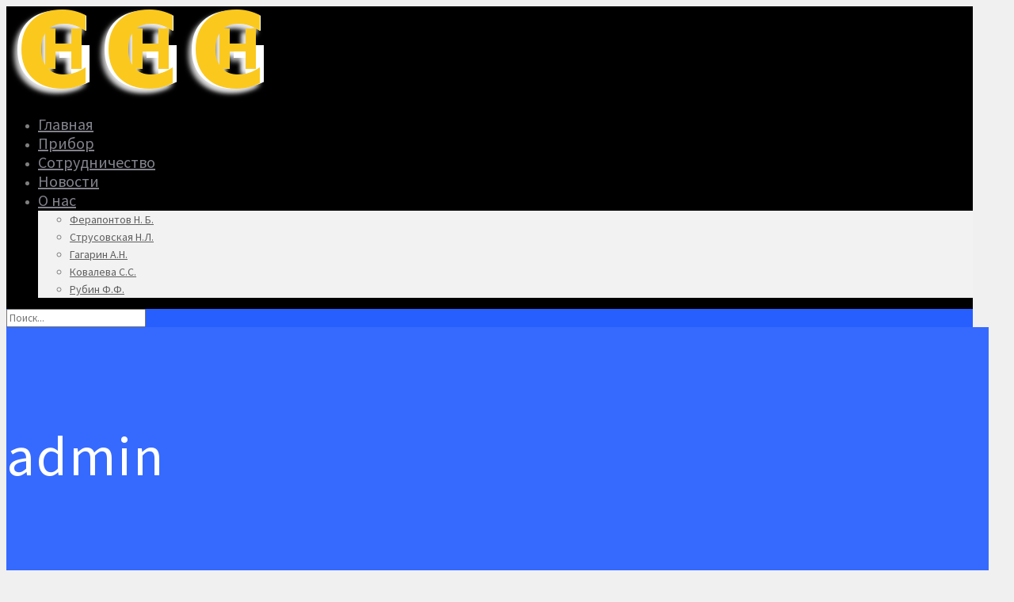

--- FILE ---
content_type: text/html; charset=UTF-8
request_url: http://chemgran.ru/author/admin/page/5/
body_size: 17440
content:
<!DOCTYPE html>
<html class="no-js" lang="ru-RU" itemscope="itemscope" itemtype="http://schema.org/ProfilePage">

<!-- head -->
<head>

<!-- meta -->
<meta charset="UTF-8" />
<meta name="viewport" content="width=device-width, initial-scale=1, maximum-scale=1">
<title itemprop="name">admin | Проект &quot;Чемгран&quot; - Part 5</title>


<link rel="shortcut icon" href="/favicon.ico" />	
	

<!-- wp_head() -->
<!-- script | dynamic -->
<script>
//<![CDATA[
window.mfn_ajax = "http://chemgran.ru/wp-admin/admin-ajax.php";
window.mfn_mobile_init = 1240;
window.mfn_nicescroll = 40;
window.mfn_parallax = "translate3d";
window.mfn_prettyphoto = {style:"pp_default", width:0, height:0};
window.mfn_sliders = {blog:0, clients:0, offer:0, portfolio:0, shop:0, slider:0, testimonials:0};
window.mfn_retina_disable = 0;
//]]>
</script>

<!-- All in One SEO Pack 2.4.6.1 by Michael Torbert of Semper Fi Web Design[261,331] -->
<meta name="robots" content="noindex,follow" />
<link rel='prev' href='http://chemgran.ru/author/admin/page/4/' />
<link rel='next' href='http://chemgran.ru/author/admin/page/6/' />

<link rel="canonical" href="http://chemgran.ru/author/admin/page/5/" />
<!-- /all in one seo pack -->
<link rel='dns-prefetch' href='//fonts.googleapis.com' />
<link rel='dns-prefetch' href='//s.w.org' />
<link rel="alternate" type="application/rss+xml" title="Проект &quot;Чемгран&quot; &raquo; Лента" href="http://chemgran.ru/feed/" />
<link rel="alternate" type="application/rss+xml" title="Проект &quot;Чемгран&quot; &raquo; Лента комментариев" href="http://chemgran.ru/comments/feed/" />
<link rel="alternate" type="application/rss+xml" title="Проект &quot;Чемгран&quot; &raquo; Лента записей автора admin" href="http://chemgran.ru/author/admin/feed/" />
		<script type="text/javascript">
			window._wpemojiSettings = {"baseUrl":"https:\/\/s.w.org\/images\/core\/emoji\/11\/72x72\/","ext":".png","svgUrl":"https:\/\/s.w.org\/images\/core\/emoji\/11\/svg\/","svgExt":".svg","source":{"concatemoji":"http:\/\/chemgran.ru\/wp-includes\/js\/wp-emoji-release.min.js?ver=4.9.26"}};
			!function(e,a,t){var n,r,o,i=a.createElement("canvas"),p=i.getContext&&i.getContext("2d");function s(e,t){var a=String.fromCharCode;p.clearRect(0,0,i.width,i.height),p.fillText(a.apply(this,e),0,0);e=i.toDataURL();return p.clearRect(0,0,i.width,i.height),p.fillText(a.apply(this,t),0,0),e===i.toDataURL()}function c(e){var t=a.createElement("script");t.src=e,t.defer=t.type="text/javascript",a.getElementsByTagName("head")[0].appendChild(t)}for(o=Array("flag","emoji"),t.supports={everything:!0,everythingExceptFlag:!0},r=0;r<o.length;r++)t.supports[o[r]]=function(e){if(!p||!p.fillText)return!1;switch(p.textBaseline="top",p.font="600 32px Arial",e){case"flag":return s([55356,56826,55356,56819],[55356,56826,8203,55356,56819])?!1:!s([55356,57332,56128,56423,56128,56418,56128,56421,56128,56430,56128,56423,56128,56447],[55356,57332,8203,56128,56423,8203,56128,56418,8203,56128,56421,8203,56128,56430,8203,56128,56423,8203,56128,56447]);case"emoji":return!s([55358,56760,9792,65039],[55358,56760,8203,9792,65039])}return!1}(o[r]),t.supports.everything=t.supports.everything&&t.supports[o[r]],"flag"!==o[r]&&(t.supports.everythingExceptFlag=t.supports.everythingExceptFlag&&t.supports[o[r]]);t.supports.everythingExceptFlag=t.supports.everythingExceptFlag&&!t.supports.flag,t.DOMReady=!1,t.readyCallback=function(){t.DOMReady=!0},t.supports.everything||(n=function(){t.readyCallback()},a.addEventListener?(a.addEventListener("DOMContentLoaded",n,!1),e.addEventListener("load",n,!1)):(e.attachEvent("onload",n),a.attachEvent("onreadystatechange",function(){"complete"===a.readyState&&t.readyCallback()})),(n=t.source||{}).concatemoji?c(n.concatemoji):n.wpemoji&&n.twemoji&&(c(n.twemoji),c(n.wpemoji)))}(window,document,window._wpemojiSettings);
		</script>
		<style type="text/css">
img.wp-smiley,
img.emoji {
	display: inline !important;
	border: none !important;
	box-shadow: none !important;
	height: 1em !important;
	width: 1em !important;
	margin: 0 .07em !important;
	vertical-align: -0.1em !important;
	background: none !important;
	padding: 0 !important;
}
</style>
<link rel='stylesheet' id='dashicons-css'  href='http://chemgran.ru/wp-includes/css/dashicons.min.css?ver=4.9.26' type='text/css' media='all' />
<link rel='stylesheet' id='wp-jquery-ui-dialog-css'  href='http://chemgran.ru/wp-includes/css/jquery-ui-dialog.min.css?ver=4.9.26' type='text/css' media='all' />
<link rel='stylesheet' id='layerslider-css'  href='http://chemgran.ru/wp-content/plugins/LayerSlider/static/css/layerslider.css?ver=5.1.1' type='text/css' media='all' />
<link rel='stylesheet' id='ls-google-fonts-css'  href='http://fonts.googleapis.com/css?family=Lato:100,300,regular,700,900|Open+Sans:300|Indie+Flower:regular|Oswald:300,regular,700&#038;subset=latin,latin-ext' type='text/css' media='all' />
<link rel='stylesheet' id='contact-form-7-css'  href='http://chemgran.ru/wp-content/plugins/contact-form-7/includes/css/styles.css?ver=5.0.1' type='text/css' media='all' />
<link rel='stylesheet' id='rs-plugin-settings-css'  href='http://chemgran.ru/wp-content/plugins/revslider/public/assets/css/settings.css?ver=5.1.5' type='text/css' media='all' />
<style id='rs-plugin-settings-inline-css' type='text/css'>
.tp-caption a{-webkit-transition:all 0.2s ease-out;-moz-transition:all 0.2s ease-out;-o-transition:all 0.2s ease-out;-ms-transition:all 0.2s ease-out}
</style>
<link rel='stylesheet' id='style-css'  href='http://chemgran.ru/wp-content/themes/betheme/style.css?ver=11.0' type='text/css' media='all' />
<link rel='stylesheet' id='mfn-base-css'  href='http://chemgran.ru/wp-content/themes/betheme/css/base.css?ver=11.0' type='text/css' media='all' />
<link rel='stylesheet' id='mfn-btn-css'  href='http://chemgran.ru/wp-content/themes/betheme/css/buttons.css?ver=11.0' type='text/css' media='all' />
<link rel='stylesheet' id='mfn-icons-css'  href='http://chemgran.ru/wp-content/themes/betheme/fonts/mfn-icons.css?ver=11.0' type='text/css' media='all' />
<link rel='stylesheet' id='mfn-grid-css'  href='http://chemgran.ru/wp-content/themes/betheme/css/grid.css?ver=11.0' type='text/css' media='all' />
<link rel='stylesheet' id='mfn-layout-css'  href='http://chemgran.ru/wp-content/themes/betheme/css/layout.css?ver=11.0' type='text/css' media='all' />
<link rel='stylesheet' id='mfn-shortcodes-css'  href='http://chemgran.ru/wp-content/themes/betheme/css/shortcodes.css?ver=11.0' type='text/css' media='all' />
<link rel='stylesheet' id='mfn-variables-css'  href='http://chemgran.ru/wp-content/themes/betheme/css/variables.css?ver=11.0' type='text/css' media='all' />
<link rel='stylesheet' id='mfn-style-simple-css'  href='http://chemgran.ru/wp-content/themes/betheme/css/style-simple.css?ver=11.0' type='text/css' media='all' />
<link rel='stylesheet' id='mfn-animations-css'  href='http://chemgran.ru/wp-content/themes/betheme/assets/animations/animations.min.css?ver=11.0' type='text/css' media='all' />
<link rel='stylesheet' id='mfn-jquery-ui-css'  href='http://chemgran.ru/wp-content/themes/betheme/assets/ui/jquery.ui.all.css?ver=11.0' type='text/css' media='all' />
<link rel='stylesheet' id='mfn-prettyPhoto-css'  href='http://chemgran.ru/wp-content/themes/betheme/assets/prettyPhoto/prettyPhoto.css?ver=11.0' type='text/css' media='all' />
<link rel='stylesheet' id='mfn-jplayer-css'  href='http://chemgran.ru/wp-content/themes/betheme/assets/jplayer/css/jplayer.blue.monday.css?ver=11.0' type='text/css' media='all' />
<link rel='stylesheet' id='mfn-responsive-css'  href='http://chemgran.ru/wp-content/themes/betheme/css/responsive.css?ver=11.0' type='text/css' media='all' />
<link rel='stylesheet' id='Source+Sans+Pro-css'  href='http://fonts.googleapis.com/css?family=Source+Sans+Pro%3A300%2C400%2C400italic%2C600%2C700%2C700italic%2C900&#038;ver=4.9.26' type='text/css' media='all' />
<link rel='stylesheet' id='mfn-custom-css'  href='http://chemgran.ru/wp-content/themes/betheme/css/custom.css?ver=11.0' type='text/css' media='all' />
<script type='text/javascript' src='http://chemgran.ru/wp-includes/js/jquery/jquery.js?ver=1.12.4'></script>
<script type='text/javascript' src='http://chemgran.ru/wp-includes/js/jquery/jquery-migrate.min.js?ver=1.4.1'></script>
<script type='text/javascript' src='http://chemgran.ru/wp-content/plugins/LayerSlider/static/js/layerslider.kreaturamedia.jquery.js?ver=5.1.1'></script>
<script type='text/javascript' src='http://chemgran.ru/wp-content/plugins/LayerSlider/static/js/greensock.js?ver=1.11.2'></script>
<script type='text/javascript' src='http://chemgran.ru/wp-content/plugins/LayerSlider/static/js/layerslider.transitions.js?ver=5.1.1'></script>
<script type='text/javascript' src='http://chemgran.ru/wp-content/plugins/revslider/public/assets/js/jquery.themepunch.tools.min.js?ver=5.1.5'></script>
<script type='text/javascript' src='http://chemgran.ru/wp-content/plugins/revslider/public/assets/js/jquery.themepunch.revolution.min.js?ver=5.1.5'></script>
<link rel='https://api.w.org/' href='http://chemgran.ru/wp-json/' />
<link rel="EditURI" type="application/rsd+xml" title="RSD" href="http://chemgran.ru/xmlrpc.php?rsd" />
<link rel="wlwmanifest" type="application/wlwmanifest+xml" href="http://chemgran.ru/wp-includes/wlwmanifest.xml" /> 
<meta name="generator" content="WordPress 4.9.26" />
<style type="text/css">
.qtranxs_flag_ru {background-image: url(http://chemgran.ru/wp-content/plugins/qtranslate-x/flags/ru.png); background-repeat: no-repeat;}
.qtranxs_flag_en {background-image: url(http://chemgran.ru/wp-content/plugins/qtranslate-x/flags/gb.png); background-repeat: no-repeat;}
</style>
<link hreflang="ru" href="http://chemgran.ru/author/admin/page/5/?lang=ru" rel="alternate" />
<link hreflang="en" href="http://chemgran.ru/author/admin/page/5/?lang=en" rel="alternate" />
<link hreflang="x-default" href="http://chemgran.ru/author/admin/page/5/" rel="alternate" />
<meta name="generator" content="qTranslate-X 3.4.6.8" />
<!-- style | dynamic -->
<style>
@media only screen and (min-width: 1240px) {body:not(.header-simple) #Top_bar #menu { display:block !important; }.tr-menu #Top_bar #menu { background:none !important;}#Top_bar .menu > li > ul.mfn-megamenu { width:984px; }#Top_bar .menu > li > ul.mfn-megamenu > li { float:left;}#Top_bar .menu > li > ul.mfn-megamenu > li.mfn-megamenu-cols-1 { width:100%;}#Top_bar .menu > li > ul.mfn-megamenu > li.mfn-megamenu-cols-2 { width:50%;}#Top_bar .menu > li > ul.mfn-megamenu > li.mfn-megamenu-cols-3 { width:33.33%;}#Top_bar .menu > li > ul.mfn-megamenu > li.mfn-megamenu-cols-4 { width:25%;}#Top_bar .menu > li > ul.mfn-megamenu > li.mfn-megamenu-cols-5 { width:20%;}#Top_bar .menu > li > ul.mfn-megamenu > li.mfn-megamenu-cols-6 { width:16.66%;}#Top_bar .menu > li > ul.mfn-megamenu > li > ul { display:block !important; position:inherit; left:auto; top:auto; border-width: 0 1px 0 0; }#Top_bar .menu > li > ul.mfn-megamenu > li:last-child > ul{ border: 0; }#Top_bar .menu > li > ul.mfn-megamenu > li > ul li { width: auto; }#Top_bar .menu > li > ul.mfn-megamenu a.mfn-megamenu-title { text-transform: uppercase; font-weight:400;}#Top_bar .menu > li > ul.mfn-megamenu a.mfn-megamenu-title:hover { background:none;}#Top_bar .menu > li > ul.mfn-megamenu a .menu-arrow { display: none; }.menuo-right #Top_bar .menu > li > ul.mfn-megamenu { left:auto; right:0;}.menuo-right #Top_bar .menu > li > ul.mfn-megamenu-bg { box-sizing:border-box;}#Top_bar .menu > li > ul.mfn-megamenu-bg { padding:20px 166px 20px 20px; background-repeat:no-repeat; background-position: bottom right; }#Top_bar .menu > li > ul.mfn-megamenu-bg > li { background:none;}#Top_bar .menu > li > ul.mfn-megamenu-bg > li a { border:none;}#Top_bar .menu > li > ul.mfn-megamenu-bg > li > ul { background:none !important;-webkit-box-shadow: 0 0 0 0;-moz-box-shadow: 0 0 0 0;box-shadow: 0 0 0 0;}#Top_bar.is-sticky { position:fixed !important; width:100%; left:0; top:-60px; height:60px; z-index:701; background:#fff; opacity:.97; filter: alpha(opacity = 97);-webkit-box-shadow: 0px 2px 5px 0px rgba(0, 0, 0, 0.1); -moz-box-shadow: 0px 2px 5px 0px rgba(0, 0, 0, 0.1);box-shadow: 0px 2px 5px 0px rgba(0, 0, 0, 0.1);}.layout-boxed.header-boxed #Top_bar.is-sticky { max-width:1240px; left:50%; -webkit-transform: translateX(-50%); transform: translateX(-50%);}.layout-boxed.header-boxed.nice-scroll #Top_bar.is-sticky { margin-left:-5px;}#Top_bar.is-sticky .top_bar_left,#Top_bar.is-sticky .top_bar_right,#Top_bar.is-sticky .top_bar_right:before { background:none;}#Top_bar.is-sticky .top_bar_right { top:-4px;}#Top_bar.is-sticky .logo { width:auto; margin: 0 30px 0 20px; padding:0;}#Top_bar.is-sticky #logo { padding:5px 0; height:50px; line-height:50px;}#Top_bar.is-sticky #logo img { max-height:35px; width: auto !important;}#Top_bar.is-sticky #logo img.logo-main { display:none;}#Top_bar.is-sticky #logo img.logo-sticky { display:inline;}#Top_bar.is-sticky .menu_wrapper { clear:none;}#Top_bar.is-sticky .menu_wrapper .menu > li > a{ padding:15px 0;}#Top_bar.is-sticky .menu > li > a,#Top_bar.is-sticky .menu > li > a span { line-height:30px;}#Top_bar.is-sticky .menu > li > a:after { top:auto; bottom:-4px;}#Top_bar.is-sticky .menu > li > a span.description { display:none;}#Top_bar.is-sticky #header_cart { top:27px;}#Top_bar.is-sticky #search_button { top:25px;}#Top_bar.is-sticky a.button.action_button { top:13px;}#Top_bar.is-sticky .wpml-languages { top:15px;}#Top_bar.is-sticky .secondary_menu_wrapper,#Top_bar.is-sticky .banner_wrapper { display:none;}.header-simple #Top_bar.is-sticky .responsive-menu-toggle { top:12px;}.header-stack.header-center #Top_bar #menu { display: inline-block !important;}.header-overlay #Top_bar.is-sticky { display:none;}.sticky-dark #Top_bar.is-sticky { background: rgba(0,0,0,.8); }.sticky-dark #Top_bar.is-sticky .menu > li > a { color: #fff; }.sticky-dark #Top_bar.is-sticky .top_bar_right a { color: rgba(255,255,255,.5); }.sticky-dark #Top_bar.is-sticky .wpml-languages a.active,.sticky-dark #Top_bar.is-sticky .wpml-languages ul.wpml-lang-dropdown { background: rgba(0,0,0,0.3); border-color: rgba(0, 0, 0, 0.1); }.header-plain:not(.menuo-right) #Header .top_bar_left { width:auto !important;}.header-simple #Top_bar #menu { display:none; height: auto; width: 300px; bottom: auto; top: 60px; right: 1px; position: absolute; margin: 0px;}.header-simple #Header a.responsive-menu-toggle { display:block; width: 35px; height: 35px; line-height: 35px; font-size: 25px; text-align: center; position:absolute; top: 28px; right: 10px; -webkit-border-radius: 3px; border-radius: 3px; }.header-simple #Header a:hover.responsive-menu-toggle { text-decoration: none; }.header-simple #Top_bar #menu > ul { width:100%; float: left; }.header-simple #Top_bar #menu ul li { width: 100%; padding-bottom: 0; border-right: 0; position: relative; }.header-simple #Top_bar #menu ul li a { padding:0 20px; margin:0; display: block; height: auto; line-height: normal; border:none; }.header-simple #Top_bar #menu ul li a:after { display:none;}.header-simple #Top_bar #menu ul li a span { border:none; line-height:48px; display:inline; padding:0;}.header-simple #Top_bar #menu ul li.submenu .menu-toggle { display:block; position:absolute; right:0; top:0; width:48px; height:48px; line-height:48px; font-size:30px; text-align:center; color:#d6d6d6; border-left:1px solid #eee; cursor:pointer;}.header-simple #Top_bar #menu ul li.submenu .menu-toggle:after { content:"+"}.header-simple #Top_bar #menu ul li.hover > .menu-toggle:after { content:"-"}.header-simple #Top_bar #menu ul li.hover a { border-bottom: 0; }.header-simple #Top_bar #menu ul.mfn-megamenu li .menu-toggle { display:none;}.header-simple #Top_bar #menu ul li ul { position:relative !important; left:0 !important; top:0; padding: 0; margin-left: 0 !important; width:auto !important; background-image:none;}.header-simple #Top_bar #menu ul li ul li { width:100% !important;}.header-simple #Top_bar #menu ul li ul li a { padding: 0 20px 0 30px;}.header-simple #Top_bar #menu ul li ul li a .menu-arrow { display: none;}.header-simple #Top_bar #menu ul li ul li a span { padding:0;}.header-simple #Top_bar #menu ul li ul li a span:after { display:none !important;}.header-simple #Top_bar .menu > li > ul.mfn-megamenu a.mfn-megamenu-title { text-transform: uppercase; font-weight:400;}.header-simple #Top_bar .menu > li > ul.mfn-megamenu > li > ul { display:block !important; position:inherit; left:auto; top:auto;}.header-simple #Top_bar #menu ul li ul li ul { border-left: 0 !important; padding: 0; top: 0; }.header-simple #Top_bar #menu ul li ul li ul li a { padding: 0 20px 0 40px;}.rtl.header-simple#Top_bar #menu { left: 1px; right: auto;}.rtl.header-simple #Top_bar a.responsive-menu-toggle { left:10px; right:auto; }.rtl.header-simple #Top_bar #menu ul li.submenu .menu-toggle { left:0; right:auto; border-left:none; border-right:1px solid #eee;}.rtl.header-simple #Top_bar #menu ul li ul { left:auto !important; right:0 !important;}.rtl.header-simple #Top_bar #menu ul li ul li a { padding: 0 30px 0 20px;}.rtl.header-simple #Top_bar #menu ul li ul li ul li a { padding: 0 40px 0 20px;}.menu-highlight #Top_bar .menu > li { margin: 0 2px; }.menu-highlight:not(.header-creative) #Top_bar .menu > li > a { margin: 20px 0; padding: 0; -webkit-border-radius: 5px; border-radius: 5px; }.menu-highlight #Top_bar .menu > li > a:after { display: none; }.menu-highlight #Top_bar .menu > li > a span:not(.description) { line-height: 50px; }.menu-highlight #Top_bar .menu > li > a span.description { display: none; }.menu-highlight.header-stack #Top_bar .menu > li > a { margin: 10px 0; }.menu-highlight.header-stack #Top_bar .menu > li > a span:not(.description) { line-height: 40px; }.menu-highlight.header-fixed #Top_bar .menu > li > a { margin: 10px 0; padding: 5px 0; }.menu-highlight.header-fixed #Top_bar .menu > li > a span { line-height:30px;}.menu-highlight.header-transparent #Top_bar .menu > li > a { margin: 5px 0; }.menu-highlight.header-simple #Top_bar #menu ul li,.menu-highlight.header-creative #Top_bar #menu ul li { margin: 0; }.menu-highlight.header-simple #Top_bar #menu ul li > a,.menu-highlight.header-creative #Top_bar #menu ul li > a { -webkit-border-radius: 0; border-radius: 0; }.menu-highlight:not(.header-simple) #Top_bar.is-sticky .menu > li > a { margin: 10px 0 !important; padding: 5px 0 !important; }.menu-highlight:not(.header-simple) #Top_bar.is-sticky .menu > li > a span { line-height:30px !important;}.menu-line-below #Top_bar .menu > li > a:after { top: auto; bottom: -4px; }.menu-line-below #Top_bar.is-sticky .menu > li > a:after { top: auto; bottom: -4px; }.menu-line-below-80 #Top_bar:not(.is-sticky) .menu > li > a:after { height: 4px; left: 10%; top: 50%; margin-top: 20px; width: 80%; } .menu-line-below-80-1 #Top_bar:not(.is-sticky) .menu > li > a:after { height: 1px; left: 10%; top: 50%; margin-top: 20px; width: 80%; }.menu-arrow-top #Top_bar .menu > li > a:after { background: none repeat scroll 0 0 rgba(0, 0, 0, 0) !important; border-color: #cccccc transparent transparent transparent; border-style: solid; border-width: 7px 7px 0 7px; display: block; height: 0; left: 50%; margin-left: -7px; top: 0 !important; width: 0; }.menu-arrow-top.header-transparent #Top_bar .menu > li > a:after,.menu-arrow-top.header-plain #Top_bar .menu > li > a:after { display: none; }.menu-arrow-top #Top_bar.is-sticky .menu > li > a:after { top: 0px !important; }.menu-arrow-bottom #Top_bar .menu > li > a:after { background: none !important; border-color: transparent transparent #cccccc transparent; border-style: solid; border-width: 0 7px 7px; display: block; height: 0; left: 50%; margin-left: -7px; top: auto; bottom: 0; width: 0; }.menu-arrow-bottom.header-transparent #Top_bar .menu > li > a:after,.menu-arrow-bottom.header-plain #Top_bar .menu > li > a:after { display: none; }.menu-arrow-bottom #Top_bar.is-sticky .menu > li > a:after { top: auto; bottom: 0; }.menuo-no-borders #Top_bar .menu > li > a span:not(.description) { border-right-width: 0; }.menuo-no-borders #Header_creative #Top_bar .menu > li > a span { border-bottom-width: 0; }}@media only screen and (max-width: 1239px){.header_placeholder { height: 0 !important;}#Top_bar #menu { display:none; height: auto; width: 300px; bottom: auto; top: 100%; right: 1px; position: absolute; margin: 0px;}#Top_bar a.responsive-menu-toggle { display:block; width: 35px; height: 35px; text-align: center; position:absolute; top: 28px; right: 10px; -webkit-border-radius: 3px; border-radius: 3px;}#Top_bar a:hover.responsive-menu-toggle { text-decoration: none;}#Top_bar a.responsive-menu-toggle i { font-size: 25px; line-height: 35px;}#Top_bar a.responsive-menu-toggle span { float:right; padding:10px 5px; line-height:14px;}#Top_bar #menu > ul { width:100%; float: left; }#Top_bar #menu ul li { width: 100%; padding-bottom: 0; border-right: 0; position: relative; }#Top_bar #menu ul li a { padding:0 20px; margin:0; display: block; height: auto; line-height: normal; border:none; }#Top_bar #menu ul li a:after { display:none;}#Top_bar #menu ul li a span { border:none; line-height:48px; display:inline; padding:0;}#Top_bar #menu ul li a span.description { margin:0 0 0 5px;}#Top_bar #menu ul li.submenu .menu-toggle { display:block; position:absolute; right:0; top:0; width:48px; height:48px; line-height:48px; font-size:30px; text-align:center; color:#d6d6d6; border-left:1px solid #eee; cursor:pointer;}#Top_bar #menu ul li.submenu .menu-toggle:after { content:"+"}#Top_bar #menu ul li.hover > .menu-toggle:after { content:"-"}#Top_bar #menu ul li.hover a { border-bottom: 0; }#Top_bar #menu ul li a span:after { display:none !important;} #Top_bar #menu ul.mfn-megamenu li .menu-toggle { display:none;}#Top_bar #menu ul li ul { position:relative !important; left:0 !important; top:0; padding: 0; margin-left: 0 !important; width:auto !important; background-image:none !important;box-shadow: 0 0 0 0 transparent !important; -webkit-box-shadow: 0 0 0 0 transparent !important;}#Top_bar #menu ul li ul li { width:100% !important;}#Top_bar #menu ul li ul li a { padding: 0 20px 0 30px;}#Top_bar #menu ul li ul li a .menu-arrow { display: none;}#Top_bar #menu ul li ul li a span { padding:0;}#Top_bar #menu ul li ul li a span:after { display:none !important;}#Top_bar .menu > li > ul.mfn-megamenu a.mfn-megamenu-title { text-transform: uppercase; font-weight:400;}#Top_bar .menu > li > ul.mfn-megamenu > li > ul { display:block !important; position:inherit; left:auto; top:auto;}#Top_bar #menu ul li ul li ul { border-left: 0 !important; padding: 0; top: 0; }#Top_bar #menu ul li ul li ul li a { padding: 0 20px 0 40px;}.rtl #Top_bar #menu { left: 1px; right: auto;}.rtl #Top_bar a.responsive-menu-toggle { left:10px; right:auto; }.rtl #Top_bar #menu ul li.submenu .menu-toggle { left:0; right:auto; border-left:none; border-right:1px solid #eee;}.rtl #Top_bar #menu ul li ul { left:auto !important; right:0 !important;}.rtl #Top_bar #menu ul li ul li a { padding: 0 30px 0 20px;}.rtl #Top_bar #menu ul li ul li ul li a { padding: 0 40px 0 20px;}.header-stack #Top_bar {}.header-stack .menu_wrapper a.responsive-menu-toggle { position: static !important; margin: 11px 0; }.header-stack .menu_wrapper #menu { left: 0; right: auto; }.rtl.header-stack #Top_bar #menu { left: auto; right: 0; }}#Header_wrapper {background-color: #f0f0f0;}#Subheader {background-color: rgba(54, 106, 255, 1);}.header-classic #Action_bar, .header-plain #Action_bar, .header-stack #Action_bar {background-color: #2C2C2C;}#Sliding-top {background-color: #c9cbd2;}#Sliding-top a.sliding-top-control {border-right-color: #c9cbd2;}#Sliding-top.st-center a.sliding-top-control,#Sliding-top.st-left a.sliding-top-control {border-top-color: #c9cbd2;}#Footer {background-color: #c9cbd2;}body, ul.timeline_items, .icon_box a .desc, .icon_box a:hover .desc, .feature_list ul li a, .list_item a, .list_item a:hover,.widget_recent_entries ul li a, .flat_box a, .flat_box a:hover, .story_box .desc, .content_slider.carouselul li a .title,.content_slider.flat.description ul li .desc, .content_slider.flat.description ul li a .desc {color: #7e7e7e;}.themecolor, .opening_hours .opening_hours_wrapper li span, .fancy_heading_icon .icon_top,.fancy_heading_arrows .icon-right-dir, .fancy_heading_arrows .icon-left-dir, .fancy_heading_line .title,.button-love a.mfn-love, .format-link .post-title .icon-link, .pager-single > span, .pager-single a:hover,.widget_meta ul, .widget_pages ul, .widget_rss ul, .widget_mfn_recent_comments ul li:after, .widget_archive ul, .widget_recent_comments ul li:after, .widget_nav_menu ul, .woocommerce ul.products li.product .price, .shop_slider .shop_slider_ul li .item_wrapper .price, .woocommerce-page ul.products li.product .price, .widget_price_filter .price_label .from, .widget_price_filter .price_label .to,.woocommerce ul.product_list_widget li .quantity .amount, .woocommerce .product div.entry-summary .price, .woocommerce .star-rating span,#Error_404 .error_pic i, .style-simple #Filters .filters_wrapper ul li a:hover, .style-simple #Filters .filters_wrapper ul li.current-cat a,.style-simple .quick_fact .title {color: #275fff;}.themebg, .pager .pages a:hover, .pager .pages a.active, .pager .pages span.page-numbers.current, .pager-single span:after, #comments .commentlist > li .reply a.comment-reply-link,.fixed-nav .arrow, #Filters .filters_wrapper ul li a:hover, #Filters .filters_wrapper ul li.current-cat a, .widget_categories ul, .Recent_posts ul li .desc:after, .Recent_posts ul li .photo .c,.widget_recent_entries ul li:after, .widget_mfn_menu ul li a:hover, .widget_mfn_menu ul li.current_page_item > a, .widget_product_categories ul, div.jp-interface, #Top_bar a#header_cart span, .testimonials_slider .slider_images, .testimonials_slider .slider_images a:after, .testimonials_slider .slider_images:before,.slider_pagination a.selected, .slider_pagination a.selected:after, .tp-bullets.simplebullets.round .bullet.selected, .tp-bullets.simplebullets.round .bullet.selected:after,.tparrows.default, .tp-bullets.tp-thumbs .bullet.selected:after, .offer_thumb .slider_pagination a:before, .offer_thumb .slider_pagination a.selected:after,.style-simple .accordion .question:after, .style-simple .faq .question:after, .style-simple .icon_box .desc_wrapper h4:before,.style-simple #Filters .filters_wrapper ul li a:after, .style-simple .article_box .desc_wrapper p:after, .style-simple .sliding_box .desc_wrapper:after,.style-simple .trailer_box:hover .desc, .woocommerce-account table.my_account_orders .order-number a, .portfolio_group.exposure .portfolio-item .desc-inner .line,.style-simple .zoom_box .desc .desc_txt {background-color: #275fff;}.Latest_news ul li .photo, .style-simple .opening_hours .opening_hours_wrapper li label,.style-simple .timeline_items li:hover h3, .style-simple .timeline_items li:nth-child(even):hover h3, .style-simple .timeline_items li:hover .desc, .style-simple .timeline_items li:nth-child(even):hover,.style-simple .offer_thumb .slider_pagination a.selected {border-color: #275fff;}a {color: #275fff;}a:hover {color: #0f45e1;}*::-moz-selection {background-color: #275fff;}*::selection {background-color: #275fff;}.blockquote p.author span, .counter .desc_wrapper .title, .article_box .desc_wrapper p, .team .desc_wrapper p.subtitle, .pricing-box .plan-header p.subtitle, .pricing-box .plan-header .price sup.period, .chart_box p, .fancy_heading .inside,.fancy_heading_line .slogan, .post-meta, .post-meta a, .post-footer, .post-footer a span.label, .pager .pages a, .button-love a .label,.pager-single a, #comments .commentlist > li .comment-author .says, .fixed-nav .desc .date, .filters_buttons li.label, .Recent_posts ul li a .desc .date,.widget_recent_entries ul li .post-date, .tp_recent_tweets .twitter_time, .widget_price_filter .price_label, .shop-filters .woocommerce-result-count,.woocommerce ul.product_list_widget li .quantity, .widget_shopping_cart ul.product_list_widget li dl, .product_meta .posted_in,.woocommerce .shop_table .product-name .variation > dd, .shipping-calculator-button:after,.shop_slider .shop_slider_ul li .item_wrapper .price del,.testimonials_slider .testimonials_slider_ul li .author span, .testimonials_slider .testimonials_slider_ul li .author span a, .Latest_news ul li .desc_footer {color: #a8a8a8;}h1, h1 a, h1 a:hover, .text-logo #logo { color: #000000; }h2, h2 a, h2 a:hover { color: #000000; }h3, h3 a, h3 a:hover { color: #000000; }h4, h4 a, h4 a:hover, .style-simple .sliding_box .desc_wrapper h4 { color: #000000; }h5, h5 a, h5 a:hover { color: #676767; }h6, h6 a, h6 a:hover, a.content_link .title { color: #000000; }.dropcap, .highlight:not(.highlight_image) {background-color: #275fff;}a.button, a.tp-button {background-color: #dedede;color: #626262;}.button-stroke a.button, .button-stroke a.button .button_icon i, .button-stroke a.tp-button {border-color: #dedede;color: #626262;}.button-stroke a:hover.button, .button-stroke a:hover.tp-button {background-color: #dedede !important;color: #fff;}a.button_theme, a.tp-button.button_theme,button, input[type="submit"], input[type="reset"], input[type="button"] {background-color: #275fff;color: #fff;}.button-stroke a.button.button_theme:not(.action_button), .button-stroke a.button.button_theme:not(.action_button),.button-stroke a.button.button_theme .button_icon i, .button-stroke a.tp-button.button_theme,.button-stroke button, .button-stroke input[type="submit"], .button-stroke input[type="reset"], .button-stroke input[type="button"] {border-color: #275fff;color: #275fff !important;}.button-stroke a.button.button_theme:hover, .button-stroke a.tp-button.button_theme:hover,.button-stroke button:hover, .button-stroke input[type="submit"]:hover, .button-stroke input[type="reset"]:hover, .button-stroke input[type="button"]:hover {background-color: #275fff !important;color: #fff !important;}a.mfn-link { color: #656B6F; }a.mfn-link-2 span, a:hover.mfn-link-2 span:before, a.hover.mfn-link-2 span:before, a.mfn-link-5 span, a.mfn-link-8:after, a.mfn-link-8:before { background: #275fff; }a:hover.mfn-link { color: #275fff;}a.mfn-link-2 span:before, a:hover.mfn-link-4:before, a:hover.mfn-link-4:after, a.hover.mfn-link-4:before, a.hover.mfn-link-4:after, a.mfn-link-5:before, a.mfn-link-7:after, a.mfn-link-7:before { background: #0f45e1; }a.mfn-link-6:before {border-bottom-color: #0f45e1;}.woocommerce a.button, .woocommerce .quantity input.plus, .woocommerce .quantity input.minus {background-color: #dedede !important;color: #626262 !important;}.woocommerce a.button_theme, .woocommerce a.checkout-button, .woocommerce button.button,.woocommerce .button.add_to_cart_button, .woocommerce .button.product_type_external,.woocommerce input[type="submit"], .woocommerce input[type="reset"], .woocommerce input[type="button"],.button-stroke .woocommerce a.checkout-button {background-color: #275fff !important;color: #fff !important;}.column_column ul, .column_column ol, .the_content_wrapper ul, .the_content_wrapper ol {color: #737E86;}.hr_color, .hr_color hr, .hr_dots span {color: #275fff;background: #275fff;}.hr_zigzag i {color: #275fff;} .highlight-left:after,.highlight-right:after {background: #ffffff;}@media only screen and (max-width: 767px) {.highlight-left .wrap:first-child,.highlight-right .wrap:last-child {background: #ffffff;}}#Header .top_bar_left, .header-classic #Top_bar, .header-plain #Top_bar, .header-stack #Top_bar, .header-split #Top_bar,.header-fixed #Top_bar, .header-below #Top_bar, #Header_creative, #Top_bar #menu {background-color: #000000;}#Top_bar .top_bar_right:before {background-color: #e3e3e3;}#Header .top_bar_right {background-color: #f5f5f5;}#Top_bar .top_bar_right a { color: #444444;}#Top_bar .menu > li > a { color: #82828C;}#Top_bar .menu > li.current-menu-item > a,#Top_bar .menu > li.current_page_item > a,#Top_bar .menu > li.current-menu-parent > a,#Top_bar .menu > li.current-page-parent > a,#Top_bar .menu > li.current-menu-ancestor > a,#Top_bar .menu > li.current-page-ancestor > a,#Top_bar .menu > li.current_page_ancestor > a,#Top_bar .menu > li.hover > a { color: #ffffff; }#Top_bar .menu > li a:after { background: #ffffff; }.menu-highlight #Top_bar #menu > ul > li.current-menu-item > a,.menu-highlight #Top_bar #menu > ul > li.current_page_item > a,.menu-highlight #Top_bar #menu > ul > li.current-menu-parent > a,.menu-highlight #Top_bar #menu > ul > li.current-page-parent > a,.menu-highlight #Top_bar #menu > ul > li.current-menu-ancestor > a,.menu-highlight #Top_bar #menu > ul > li.current-page-ancestor > a,.menu-highlight #Top_bar #menu > ul > li.current_page_ancestor > a,.menu-highlight #Top_bar #menu > ul > li.hover > a { background: #F2F2F2; }.menu-arrow-bottom #Top_bar .menu > li > a:after { border-bottom-color: #ffffff;}.menu-arrow-top #Top_bar .menu > li > a:after {border-top-color: #ffffff;}.header-plain #Top_bar .menu > li.current-menu-item > a,.header-plain #Top_bar .menu > li.current_page_item > a,.header-plain #Top_bar .menu > li.current-menu-parent > a,.header-plain #Top_bar .menu > li.current-page-parent > a,.header-plain #Top_bar .menu > li.current-menu-ancestor > a,.header-plain #Top_bar .menu > li.current-page-ancestor > a,.header-plain #Top_bar .menu > li.current_page_ancestor > a,.header-plain #Top_bar .menu > li.hover > a,.header-plain #Top_bar a:hover#header_cart,.header-plain #Top_bar a:hover#search_button,.header-plain #Top_bar .wpml-languages:hover,.header-plain #Top_bar .wpml-languages ul.wpml-lang-dropdown {background: #F2F2F2; color: #ffffff;}.header-plain #Top_bar,.header-plain #Top_bar .menu > li > a span:not(.description),.header-plain #Top_bar a#header_cart,.header-plain #Top_bar a#search_button,.header-plain #Top_bar .wpml-languages,.header-plain #Top_bar a.button.action_button {border-color: #F2F2F2;}#Top_bar .menu > li ul {background-color: #F2F2F2;}#Top_bar .menu > li ul li a {color: #5f5f5f;}#Top_bar .menu > li ul li a:hover,#Top_bar .menu > li ul li.hover > a {color: #2e2e2e;}#Top_bar .search_wrapper { background: #275fff; }#Subheader .title{color: #ffffff;}#Subheader ul.breadcrumbs li, #Subheader ul.breadcrumbs li a{color: rgba(255, 255, 255, 0.6);}.overlay-menu-toggle {color: #2991d6 !important; }#Overlay {background: rgba(39, 95, 255, 0.95);}#overlay-menu ul li a, .header-overlay .overlay-menu-toggle.focus {color: #ffffff;}#overlay-menu ul li.current-menu-item > a,#overlay-menu ul li.current_page_item > a,#overlay-menu ul li.current-menu-parent > a,#overlay-menu ul li.current-page-parent > a,#overlay-menu ul li.current-menu-ancestor > a,#overlay-menu ul li.current-page-ancestor > a,#overlay-menu ul li.current_page_ancestor > a { color: #B1DCFB; }#Footer, #Footer .widget_recent_entries ul li a {color: #8f919c;}#Footer a {color: #787b88;}#Footer a:hover {color: #595d6f;}#Footer h1, #Footer h1 a, #Footer h1 a:hover,#Footer h2, #Footer h2 a, #Footer h2 a:hover,#Footer h3, #Footer h3 a, #Footer h3 a:hover,#Footer h4, #Footer h4 a, #Footer h4 a:hover,#Footer h5, #Footer h5 a, #Footer h5 a:hover,#Footer h6, #Footer h6 a, #Footer h6 a:hover {color: #172e54;}#Footer .themecolor, #Footer .widget_meta ul, #Footer .widget_pages ul, #Footer .widget_rss ul, #Footer .widget_mfn_recent_comments ul li:after, #Footer .widget_archive ul, #Footer .widget_recent_comments ul li:after, #Footer .widget_nav_menu ul, #Footer .widget_price_filter .price_label .from, #Footer .widget_price_filter .price_label .to,#Footer .star-rating span {color: #275fff;}#Footer .themebg, #Footer .widget_categories ul, #Footer .Recent_posts ul li .desc:after, #Footer .Recent_posts ul li .photo .c,#Footer .widget_recent_entries ul li:after, #Footer .widget_mfn_menu ul li a:hover, #Footer .widget_product_categories ul {background-color: #275fff;}#Footer .Recent_posts ul li a .desc .date, #Footer .widget_recent_entries ul li .post-date, #Footer .tp_recent_tweets .twitter_time, #Footer .widget_price_filter .price_label, #Footer .shop-filters .woocommerce-result-count, #Footer ul.product_list_widget li .quantity, #Footer .widget_shopping_cart ul.product_list_widget li dl {color: #a8a8a8;}#Sliding-top, #Sliding-top .widget_recent_entries ul li a {color: #8f919c;}#Sliding-top a {color: #787b88;}#Sliding-top a:hover {color: #595d6f;}#Sliding-top h1, #Sliding-top h1 a, #Sliding-top h1 a:hover,#Sliding-top h2, #Sliding-top h2 a, #Sliding-top h2 a:hover,#Sliding-top h3, #Sliding-top h3 a, #Sliding-top h3 a:hover,#Sliding-top h4, #Sliding-top h4 a, #Sliding-top h4 a:hover,#Sliding-top h5, #Sliding-top h5 a, #Sliding-top h5 a:hover,#Sliding-top h6, #Sliding-top h6 a, #Sliding-top h6 a:hover {color: #172e54;}#Sliding-top .themecolor, #Sliding-top .widget_meta ul, #Sliding-top .widget_pages ul, #Sliding-top .widget_rss ul, #Sliding-top .widget_mfn_recent_comments ul li:after, #Sliding-top .widget_archive ul, #Sliding-top .widget_recent_comments ul li:after, #Sliding-top .widget_nav_menu ul, #Sliding-top .widget_price_filter .price_label .from, #Sliding-top .widget_price_filter .price_label .to,#Sliding-top .star-rating span {color: #275fff;}#Sliding-top .themebg, #Sliding-top .widget_categories ul, #Sliding-top .Recent_posts ul li .desc:after, #Sliding-top .Recent_posts ul li .photo .c,#Sliding-top .widget_recent_entries ul li:after, #Sliding-top .widget_mfn_menu ul li a:hover, #Sliding-top .widget_product_categories ul {background-color: #275fff;}#Sliding-top .Recent_posts ul li a .desc .date, #Sliding-top .widget_recent_entries ul li .post-date, #Sliding-top .tp_recent_tweets .twitter_time, #Sliding-top .widget_price_filter .price_label, #Sliding-top .shop-filters .woocommerce-result-count, #Sliding-top ul.product_list_widget li .quantity, #Sliding-top .widget_shopping_cart ul.product_list_widget li dl {color: #a8a8a8;}blockquote, blockquote a, blockquote a:hover {color: #444444;}.image_frame .image_wrapper .image_links,.portfolio_group.masonry-hover .portfolio-item .masonry-hover-wrapper .hover-desc { background: rgba(39, 95, 255, 0.8);}.masonry.tiles .post-item .post-desc-wrapper .post-desc .post-title:after, .masonry.tiles .post-item.no-img, .masonry.tiles .post-item.format-quote {background: #275fff;} .image_frame .image_wrapper .image_links a {color: #ffffff;}.image_frame .image_wrapper .image_links a:hover {background: #ffffff;color: #275fff;}.sliding_box .desc_wrapper {background: #275fff;}.sliding_box .desc_wrapper:after {border-bottom-color: #275fff;}.counter .icon_wrapper i {color: #275fff;}.quick_fact .number-wrapper {color: #275fff;}.progress_bars .bars_list li .bar .progress { background-color: #275fff;}a:hover.icon_bar {color: #275fff !important;}a.content_link, a:hover.content_link {color: #275fff;}a.content_link:before {border-bottom-color: #275fff;}a.content_link:after {border-color: #275fff;}.get_in_touch, .infobox {background-color: #275fff;}.column_map .google-map-contact-wrapper .get_in_touch:after {border-top-color: #275fff;}.timeline_items li h3:before,.timeline_items:after,.timeline .post-item:before { border-color: #275fff;}.how_it_works .image .number { background: #275fff;}.trailer_box .desc .subtitle {background-color: #275fff;}.icon_box .icon_wrapper, .icon_box a .icon_wrapper,.style-simple .icon_box:hover .icon_wrapper {color: #275fff;}.icon_box:hover .icon_wrapper:before, .icon_box a:hover .icon_wrapper:before { background-color: #275fff;}ul.clients.clients_tiles li .client_wrapper:hover:before { background: #275fff;}ul.clients.clients_tiles li .client_wrapper:after { border-bottom-color: #275fff;}.list_item.lists_1 .list_left {background-color: #275fff;}.list_item .list_left {color: #275fff;}.feature_list ul li .icon i { color: #275fff;}.feature_list ul li:hover,.feature_list ul li:hover a {background: #275fff;}.ui-tabs .ui-tabs-nav li.ui-state-active a,.accordion .question.active .title > .acc-icon-plus,.accordion .question.active .title > .acc-icon-minus,.faq .question.active .title > .acc-icon-plus,.faq .question.active .title,.accordion .question.active .title {color: #275fff;}.ui-tabs .ui-tabs-nav li.ui-state-active a:after {background: #275fff;}table tr:hover td {background: #275fff;}.pricing-box .plan-header .price sup.currency,.pricing-box .plan-header .price > span {color: #275fff;}.pricing-box .plan-inside ul li .yes { background: #275fff;}.pricing-box-box.pricing-box-featured {background: #275fff;}.woocommerce span.onsale, .shop_slider .shop_slider_ul li .item_wrapper span.onsale {border-top-color: #275fff !important;}.woocommerce .widget_price_filter .ui-slider .ui-slider-handle {border-color: #275fff !important;}@media only screen and (min-width: 768px){.header-semi #Top_bar:not(.is-sticky) {background-color: rgba(0, 0, 0, 0.8);}}@media only screen and (max-width: 767px){#Top_bar, #Action_bar { background: #000000 !important;}}html { background-color: #f0f0f0;}#Wrapper, #Content { background-color: #f0f0f0;}body, button, span.date_label, .timeline_items li h3 span, input[type="submit"], input[type="reset"], input[type="button"],input[type="text"], input[type="password"], input[type="tel"], input[type="email"], textarea, select, .offer_li .title h3 {font-family: "Source Sans Pro", Arial, Tahoma, sans-serif;font-weight: 400;}#menu > ul > li > a, .action_button, #overlay-menu ul li a {font-family: "Source Sans Pro", Arial, Tahoma, sans-serif;font-weight: 400;}#Subheader .title {font-family: "Source Sans Pro", Arial, Tahoma, sans-serif;font-weight: 400;}h1, .text-logo #logo {font-family: "Source Sans Pro", Arial, Tahoma, sans-serif;font-weight: 300;}h2 {font-family: "Source Sans Pro", Arial, Tahoma, sans-serif;font-weight: 300;}h3 {font-family: "Source Sans Pro", Arial, Tahoma, sans-serif;font-weight: 300;}h4 {font-family: "Source Sans Pro", Arial, Tahoma, sans-serif;font-weight: 300;}h5 {font-family: "Source Sans Pro", Arial, Tahoma, sans-serif;font-weight: 700;}h6 {font-family: "Source Sans Pro", Arial, Tahoma, sans-serif;font-weight: 400;}blockquote {font-family: "Source Sans Pro", Arial, Tahoma, sans-serif;}.chart_box .chart .num, .counter .desc_wrapper .number-wrapper, .how_it_works .image .number,.pricing-box .plan-header .price, .quick_fact .number-wrapper, .woocommerce .product div.entry-summary .price {font-family: "Source Sans Pro", Arial, Tahoma, sans-serif;}body {font-size: 14px;line-height: 22px;}#menu > ul > li > a, .action_button {font-size: 20px;}#Subheader .title {font-size: 70px;line-height: 70px;}h1, .text-logo #logo { font-size: 60px;line-height: 60px;}h2 { font-size: 42px;line-height: 42px;}h3 {font-size: 30px;line-height: 32px;}h4 {font-size: 24px;line-height: 28px;}h5 {font-size: 16px;line-height: 21px;}h6 {font-size: 14px;line-height: 21px;}@media only screen and (min-width: 768px) and (max-width: 959px){body {font-size: 13px;line-height: 20px;}#menu > ul > li > a {font-size: 18px;}#Subheader .title {font-size: 63px;line-height: 63px;}h1, .text-logo #logo {font-size: 54px;line-height: 54px;}h2 {font-size: 38px;line-height: 38px;}h3 {font-size: 27px;line-height: 29px;}h4 {font-size: 22px;line-height: 26px;}h5 {font-size: 14px;line-height: 18px;}h6 {font-size: 13px;line-height: 19px;}blockquote { font-size: 15px;}.the_content_wrapper ul, .the_content_wrapper ol { font-size: 14px; line-height: 19px; }.faq .question .title { font-size: 14px; }.pricing-box .plan-header h2 { font-size: 27px; line-height: 27px; }.pricing-box .plan-header .price > span { font-size: 40px; line-height: 40px; }.pricing-box .plan-header .price sup.currency { font-size: 18px; line-height: 18px; }.pricing-box .plan-header .price sup.period { font-size: 14px; line-height: 14px;}.offer .offer_li .desc_wrapper .title h3 { font-size: 32px; line-height: 32px; }.offer_thumb_ul li.offer_thumb_li .desc_wrapper .title h3 {font-size: 32px; line-height: 32px; }.counter .desc_wrapper .number-wrapper { font-size: 45px; line-height: 45px;}.counter .desc_wrapper .title { font-size: 14px; line-height: 18px;}.chart_box .chart .num { font-size: 45px; line-height: 45px; }.trailer_box .desc h2 { font-size: 27px; line-height: 27px; }.quick_fact .number { font-size: 80px; line-height: 80px;}}@media only screen and (min-width: 480px) and (max-width: 767px){body {font-size: 13px;line-height: 20px;}#menu > ul > li > a {font-size: 16px;}#Subheader .title {font-size: 56px;line-height: 56px;}h1, .text-logo #logo {font-size: 48px;line-height: 48px;}h2 {font-size: 34px;line-height: 34px;}h3 {font-size: 24px;line-height: 26px;}h4 {font-size: 19px;line-height: 23px;}h5 {font-size: 13px;line-height: 17px;}h6 {font-size: 13px;line-height: 18px;}blockquote { font-size: 14px;}.the_content_wrapper ul, .the_content_wrapper ol { font-size: 13px; line-height: 16px; }.faq .question .title { font-size: 13px; }.pricing-box .plan-header h2 { font-size: 24px; line-height: 24px; }.pricing-box .plan-header .price > span { font-size: 34px; line-height: 34px; }.pricing-box .plan-header .price sup.currency { font-size: 16px; line-height: 16px; }.pricing-box .plan-header .price sup.period { font-size: 13px; line-height: 13px;}.offer .offer_li .desc_wrapper .title h3 { font-size: 28px; line-height: 28px; }.offer_thumb_ul li.offer_thumb_li .desc_wrapper .title h3 {font-size: 28px; line-height: 28px; }.counter .desc_wrapper .number-wrapper { font-size: 40px; line-height: 40px;}.counter .desc_wrapper .title { font-size: 13px; line-height: 16px;}.chart_box .chart .num { font-size: 40px; line-height: 40px; }.trailer_box .desc h2 { font-size: 24px; line-height: 24px; }.quick_fact .number { font-size: 70px; line-height: 70px;}}@media only screen and (max-width: 479px){body {font-size: 13px;line-height: 20px;}#menu > ul > li > a {font-size: 14px;}#Subheader .title {font-size: 49px;line-height: 49px;}h1, .text-logo #logo {font-size: 42px;line-height: 42px;}h2 { font-size: 29px;line-height: 29px;}h3 {font-size: 21px;line-height: 23px;}h4 {font-size: 17px;line-height: 20px;}h5 {font-size: 13px;line-height: 16px;}h6 {font-size: 13px;line-height: 17px;}blockquote { font-size: 13px;}.the_content_wrapper ul, .the_content_wrapper ol { font-size: 13px; line-height: 16px; }.faq .question .title { font-size: 13px; }.pricing-box .plan-header h2 { font-size: 21px; line-height: 21px; }.pricing-box .plan-header .price > span { font-size: 32px; line-height: 32px; }.pricing-box .plan-header .price sup.currency { font-size: 14px; line-height: 14px; }.pricing-box .plan-header .price sup.period { font-size: 13px; line-height: 13px;}.offer .offer_li .desc_wrapper .title h3 { font-size: 26px; line-height: 26px; }.offer_thumb_ul li.offer_thumb_li .desc_wrapper .title h3 {font-size: 26px; line-height: 26px; }.counter .desc_wrapper .number-wrapper { font-size: 35px; line-height: 35px;}.counter .desc_wrapper .title { font-size: 13px; line-height: 26px;}.chart_box .chart .num { font-size: 35px; line-height: 35px; }.trailer_box .desc h2 { font-size: 21px; line-height: 21px; }.quick_fact .number { font-size: 60px; line-height: 60px;}}.with_aside .sidebar.columns {width: 23%;}.with_aside .sections_group {width: 75%;}.aside_both .sidebar.columns {width: 18%;}.aside_both .sidebar-1{ margin-left: -79%;}.aside_both .sections_group {width: 60%;margin-left: 20%;}@media only screen and (min-width:1240px){#Wrapper {max-width: 1240px;}.section_wrapper, .container, .with_aside .content_wrapper {max-width: 1220px;}.layout-boxed.header-boxed #Top_bar.is-sticky{max-width: 1240px;}}
</style>
<!-- style | custom css | theme options -->
<style>
h1 { font-weight: 900; letter-spacing: 2px; }
h2 { font-weight: 900; letter-spacing: 2px; }
h3 { font-weight: 600; letter-spacing: 1px; }
h4 { font-weight: 600; }
h5 { font-weight: 300; }
h6 { font-weight: 400; }


/* Post */
.post .entry-title { font-size: 30px; font-weight: 600; letter-spacing: 0; }
.post-footer { background: rgba(255, 255, 255, 0.02); }
.my_full_img { width: 100%; }
</style>

<!--[if lt IE 9]>
<script src="http://html5shiv.googlecode.com/svn/trunk/html5.js"></script>
<![endif]-->
<meta name="generator" content="Powered by Visual Composer - drag and drop page builder for WordPress."/>
<!--[if lte IE 9]><link rel="stylesheet" type="text/css" href="http://chemgran.ru/wp-content/plugins/js_composer/assets/css/vc_lte_ie9.min.css" media="screen"><![endif]--><!--[if IE  8]><link rel="stylesheet" type="text/css" href="http://chemgran.ru/wp-content/plugins/js_composer/assets/css/vc-ie8.min.css" media="screen"><![endif]--><meta name="generator" content="Powered by Slider Revolution 5.1.5 - responsive, Mobile-Friendly Slider Plugin for WordPress with comfortable drag and drop interface." />
<noscript><style type="text/css"> .wpb_animate_when_almost_visible { opacity: 1; }</style></noscript></head>

<!-- body -->
<body class="archive paged author author-admin author-1 paged-5 author-paged-5  color-custom style-default layout-full-width nice-scroll-on mobile-tb-left button-stroke hide-love header-modern minimalist-header sticky-header sticky-dark ab-hide subheader-both-center menuo-right menuo-no-borders footer-stick footer-copy-center wpb-js-composer js-comp-ver-4.9 vc_responsive">
	
	<!-- mfn_hook_top --><!-- mfn_hook_top -->	
		
		
	<!-- #Wrapper -->
	<div id="Wrapper">
	
				
			
		<!-- #Header_bg -->
		<div id="Header_wrapper" >
	
			<!-- #Header -->
			<header id="Header">
				


<!-- .header_placeholder 4sticky  -->
<div class="header_placeholder"></div>

<div id="Top_bar" class="loading">

	<div class="container">
		<div class="column one">
		
			<div class="top_bar_left clearfix">
			
				<!-- .logo -->
				<div class="logo">
					<a id="logo" href="http://chemgran.ru" title="Проект &quot;Чемгран&quot;"><img class="logo-main   scale-with-grid" src="http://chemgran.ru/wp-content/uploads/2016/01/logo_w.png" 	alt="Проект &quot;Чемгран&quot;" /><img class="logo-sticky scale-with-grid" src="http://chemgran.ru/wp-content/uploads/2016/01/logo_w.png" alt="" /><img class="logo-mobile scale-with-grid" src="http://chemgran.ru/wp-content/uploads/2016/01/logo_w.png" alt="" /></a>				</div>
			
				<div class="menu_wrapper">
					<nav id="menu" class="menu-main-menu-container"><ul id="menu-main-menu" class="menu"><li id="menu-item-2342" class="menu-item menu-item-type-custom menu-item-object-custom"><a href="/"><span>Главная</span></a></li>
<li id="menu-item-2321" class="menu-item menu-item-type-post_type menu-item-object-page"><a href="http://chemgran.ru/pribor/"><span>Прибор</span></a></li>
<li id="menu-item-2320" class="menu-item menu-item-type-post_type menu-item-object-page"><a href="http://chemgran.ru/sotrudnichestvo/"><span>Сотрудничество</span></a></li>
<li id="menu-item-2526" class="menu-item menu-item-type-taxonomy menu-item-object-category"><a href="http://chemgran.ru/category/novosti/"><span>Новости</span></a></li>
<li id="menu-item-2314" class="menu-item menu-item-type-post_type menu-item-object-page menu-item-has-children"><a href="http://chemgran.ru/o-nas/"><span>О нас</span></a>
<ul class="sub-menu">
	<li id="menu-item-2319" class="menu-item menu-item-type-post_type menu-item-object-page"><a href="http://chemgran.ru/o-nas/ferapontov-n-b/"><span>Ферапонтов Н. Б.</span></a></li>
	<li id="menu-item-2317" class="menu-item menu-item-type-post_type menu-item-object-page"><a href="http://chemgran.ru/o-nas/strusovskaya-n-l/"><span>Струсовская Н.Л.</span></a></li>
	<li id="menu-item-2316" class="menu-item menu-item-type-post_type menu-item-object-page"><a href="http://chemgran.ru/o-nas/gagarin-a-n/"><span>Гагарин А.Н.</span></a></li>
	<li id="menu-item-2315" class="menu-item menu-item-type-post_type menu-item-object-page"><a href="http://chemgran.ru/o-nas/kovaleva-s-s/"><span>Ковалева С.С.</span></a></li>
	<li id="menu-item-2318" class="menu-item menu-item-type-post_type menu-item-object-page"><a href="http://chemgran.ru/o-nas/rubin-f-f/"><span>Рубин Ф.Ф.</span></a></li>
</ul>
</li>
</ul></nav><a class="responsive-menu-toggle " href="#"><i class="icon-menu"></i></a>					
				</div>			
				
				<div class="secondary_menu_wrapper">
					<!-- #secondary-menu -->
									</div>
				
				<div class="banner_wrapper">
									</div>
				
				<div class="search_wrapper">
					<!-- #searchform -->
					
					
<form method="get" id="searchform" action="http://chemgran.ru/">
						
		
	<i class="icon_search icon-search"></i>
	<a href="#" class="icon_close"><i class="icon-cancel"></i></a>
	
	<input type="text" class="field" name="s" id="s" placeholder="Поиск..." />			
	<input type="submit" class="submit" value="" style="display:none;" />
	
</form>					
				</div>				
				
			</div>
			
			<div class="top_bar_right"><div class="top_bar_right_wrapper"></div></div>			
		</div>
	</div>
</div>	
							</header>
				
			<div id="Subheader" style="padding:80px 0;"><div class="container"><div class="column one"><h1 class="title">admin</h1></div></div></div>		
		</div>
		
		<!-- mfn_hook_content_before --><!-- mfn_hook_content_before -->
<!-- #Content -->
<div id="Content">
	<div class="content_wrapper clearfix">

		<!-- .sections_group -->
		<div class="sections_group">
			
			
			
			
			
			
			<div class="section ">
				<div class="section_wrapper clearfix">
					
					<div class="column one column_blog">	
						<div class="blog_wrapper isotope_wrapper">
						
							<div class="posts_group lm_wrapper classic col-3">
								<div class="post-item isotope-item clearfix author-admin post-566 post type-post status-publish format-standard has-post-thumbnail hentry category-fizicheskaya-ximiya-polimernyx-gelej-kurs-lekcij" ><div class="date_label">18.12.2015</div><div class="image_frame post-photo-wrapper scale-with-grid"><div class="image_wrapper"><a href="http://chemgran.ru/fizicheskaya-ximiya-polimernyx-gelej-kurs-lekcij/fizicheskaya-ximiya-polimernyx-gelej-lekciya-13-nekovalentnye-sshivki-v-polimernyx-gelyax/"><div class="mask"></div><img width="400" height="273" src="http://chemgran.ru/wp-content/uploads/2015/11/lekcii_15.jpg" class="scale-with-grid wp-post-image" alt="" itemprop="image" srcset="http://chemgran.ru/wp-content/uploads/2015/11/lekcii_15.jpg 400w, http://chemgran.ru/wp-content/uploads/2015/11/lekcii_15-300x205.jpg 300w" sizes="(max-width: 400px) 100vw, 400px" /></a><div class="image_links double"><a href="http://chemgran.ru/wp-content/uploads/2015/11/lekcii_15.jpg" class="zoom" rel="prettyphoto"><i class="icon-search"></i></a><a href="http://chemgran.ru/fizicheskaya-ximiya-polimernyx-gelej-kurs-lekcij/fizicheskaya-ximiya-polimernyx-gelej-lekciya-13-nekovalentnye-sshivki-v-polimernyx-gelyax/" class="link"><i class="icon-link"></i></a></div></div></div><div class="post-desc-wrapper"><div class="post-desc"><div class="post-head"><div class="post-meta clearfix"><div class="author-date"><span class="vcard author post-author"><span class="label">Опубликовал: </span><i class="icon-user"></i> <span class="fn"><a href="http://chemgran.ru/author/admin/">admin</a></span></span> <span class="date"><span class="label">в </span><i class="icon-clock"></i> <span class="post-date updated">18.12.2015</span></span></div><div class="category"><span class="cat-btn">Категории <i class="icon-down-dir"></i></span><div class="cat-wrapper"><ul class="post-categories">
	<li><a href="http://chemgran.ru/category/fizicheskaya-ximiya-polimernyx-gelej-kurs-lekcij/" rel="category tag">Физическая химия полимерных гелей Курс лекций</a></li></ul></div></div></div></div><div class="post-title"><h2 class="entry-title" itemprop="headline"><a href="http://chemgran.ru/fizicheskaya-ximiya-polimernyx-gelej-kurs-lekcij/fizicheskaya-ximiya-polimernyx-gelej-lekciya-13-nekovalentnye-sshivki-v-polimernyx-gelyax/">Физическая химия полимерных гелей Лекция 13 НЕКОВАЛЕНТНЫЕ СШИВКИ В ПОЛИМЕРНЫХ ГЕЛЯХ.</a></h2></div><div class="post-excerpt">Физическая химия полимерных гелей Ферапонтов Н. Б., Гагарин А. Н., Струсовская Н. Л., Токмачёв М. Г., Тробов Х.Т., Рубин Ф.Ф. Москва, МГУ имени М. В. Ломоносова 2015 г. 1. Влияние природы и количества поперечных связей на свойства полимерных гелей. Тиксотропные свойства полимерных гелей. Гель полимера представляет собой объемный каркас, образованный сшитыми полимерными молекулами, ячейки которого заполнены растворителем или раствором [1]. Устойчивые ПГ получаются только в тех случаях, когда полимерные молекулы связаны между собой поперечными связями. Такие связи (сшивки) ограничивают расстояние, на которое полимерные молекулы могут удалиться друг от друга. Это препятствует процессу растворения и, как следствие, объем ПГ зависит от [&hellip;]</div><div class="post-footer"><div class="button-love"><span class="love-text">Нравится ли вам это?</span><a href="#" class="mfn-love " data-id="566"><span class="icons-wrapper"><i class="icon-heart-empty-fa"></i><i class="icon-heart-fa"></i></span><span class="label">0</span></a></div><div class="post-links"><i class="icon-doc-text"></i> <a href="http://chemgran.ru/fizicheskaya-ximiya-polimernyx-gelej-kurs-lekcij/fizicheskaya-ximiya-polimernyx-gelej-lekciya-13-nekovalentnye-sshivki-v-polimernyx-gelyax/" class="post-more">Подробнее</a></div></div></div></div></div><div class="post-item isotope-item clearfix author-admin post-540 post type-post status-publish format-standard has-post-thumbnail hentry category-fizicheskaya-ximiya-polimernyx-gelej-kurs-lekcij" ><div class="date_label">18.12.2015</div><div class="image_frame post-photo-wrapper scale-with-grid"><div class="image_wrapper"><a href="http://chemgran.ru/fizicheskaya-ximiya-polimernyx-gelej-kurs-lekcij/fizicheskaya-ximiya-polimernyx-gelej-lekciya-12-osnovnye-metody-izucheniya-svojstv-i-sostava-polimernyx-gelej/"><div class="mask"></div><img width="710" height="400" src="http://chemgran.ru/wp-content/uploads/2015/11/lekcii_16.jpg" class="scale-with-grid wp-post-image" alt="" itemprop="image" srcset="http://chemgran.ru/wp-content/uploads/2015/11/lekcii_16.jpg 710w, http://chemgran.ru/wp-content/uploads/2015/11/lekcii_16-300x169.jpg 300w" sizes="(max-width: 710px) 100vw, 710px" /></a><div class="image_links double"><a href="http://chemgran.ru/wp-content/uploads/2015/11/lekcii_16.jpg" class="zoom" rel="prettyphoto"><i class="icon-search"></i></a><a href="http://chemgran.ru/fizicheskaya-ximiya-polimernyx-gelej-kurs-lekcij/fizicheskaya-ximiya-polimernyx-gelej-lekciya-12-osnovnye-metody-izucheniya-svojstv-i-sostava-polimernyx-gelej/" class="link"><i class="icon-link"></i></a></div></div></div><div class="post-desc-wrapper"><div class="post-desc"><div class="post-head"><div class="post-meta clearfix"><div class="author-date"><span class="vcard author post-author"><span class="label">Опубликовал: </span><i class="icon-user"></i> <span class="fn"><a href="http://chemgran.ru/author/admin/">admin</a></span></span> <span class="date"><span class="label">в </span><i class="icon-clock"></i> <span class="post-date updated">18.12.2015</span></span></div><div class="category"><span class="cat-btn">Категории <i class="icon-down-dir"></i></span><div class="cat-wrapper"><ul class="post-categories">
	<li><a href="http://chemgran.ru/category/fizicheskaya-ximiya-polimernyx-gelej-kurs-lekcij/" rel="category tag">Физическая химия полимерных гелей Курс лекций</a></li></ul></div></div></div></div><div class="post-title"><h2 class="entry-title" itemprop="headline"><a href="http://chemgran.ru/fizicheskaya-ximiya-polimernyx-gelej-kurs-lekcij/fizicheskaya-ximiya-polimernyx-gelej-lekciya-12-osnovnye-metody-izucheniya-svojstv-i-sostava-polimernyx-gelej/">Физическая химия полимерных гелей Лекция 12 ОСНОВНЫЕ МЕТОДЫ ИЗУЧЕНИЯ СВОЙСТВ И СОСТАВА ПОЛИМЕРНЫХ ГЕЛЕЙ.</a></h2></div><div class="post-excerpt">Физическая химия полимерных гелей Ферапонтов Н. Б., Гагарин А. Н., Струсовская Н. Л., Токмачёв М. Г., Тробов Х.Т., Рубин Ф.Ф. Москва, МГУ имени М. В. Ломоносова 2015 г. 1. Методика изучения набухания гелей методом оптической микрометрии. Рис. 1. Установка для изучения набухания ПГ методом оптической микроскопии. 1 – камера в светозащитном футляре; 2 – предметный столик. Применение для изучения условий и режимов набухания ПГ метода оптической микрометрии (МОМ) позволяет быстро и с высокой точностью определять размер гранулы полимера, находящейся непосредственно в воде, анализируемом растворе или в паре [1, 2]. Установка для проведения измере- ний (см. рис. 1.) состоит из ячейки [&hellip;]</div><div class="post-footer"><div class="button-love"><span class="love-text">Нравится ли вам это?</span><a href="#" class="mfn-love " data-id="540"><span class="icons-wrapper"><i class="icon-heart-empty-fa"></i><i class="icon-heart-fa"></i></span><span class="label">0</span></a></div><div class="post-links"><i class="icon-doc-text"></i> <a href="http://chemgran.ru/fizicheskaya-ximiya-polimernyx-gelej-kurs-lekcij/fizicheskaya-ximiya-polimernyx-gelej-lekciya-12-osnovnye-metody-izucheniya-svojstv-i-sostava-polimernyx-gelej/" class="post-more">Подробнее</a></div></div></div></div></div><div class="post-item isotope-item clearfix author-admin post-517 post type-post status-publish format-standard has-post-thumbnail hentry category-fizicheskaya-ximiya-polimernyx-gelej-kurs-lekcij" ><div class="date_label">18.12.2015</div><div class="image_frame post-photo-wrapper scale-with-grid"><div class="image_wrapper"><a href="http://chemgran.ru/fizicheskaya-ximiya-polimernyx-gelej-kurs-lekcij/fizicheskaya-ximiya-polimernyx-gelej-lekciya-11-polimernyj-rastvor-eto-poverxnostnyj-sloj/"><div class="mask"></div><img width="242" height="208" src="http://chemgran.ru/wp-content/uploads/2015/11/lekcii_17.jpg" class="scale-with-grid wp-post-image" alt="" itemprop="image" /></a><div class="image_links double"><a href="http://chemgran.ru/wp-content/uploads/2015/11/lekcii_17.jpg" class="zoom" rel="prettyphoto"><i class="icon-search"></i></a><a href="http://chemgran.ru/fizicheskaya-ximiya-polimernyx-gelej-kurs-lekcij/fizicheskaya-ximiya-polimernyx-gelej-lekciya-11-polimernyj-rastvor-eto-poverxnostnyj-sloj/" class="link"><i class="icon-link"></i></a></div></div></div><div class="post-desc-wrapper"><div class="post-desc"><div class="post-head"><div class="post-meta clearfix"><div class="author-date"><span class="vcard author post-author"><span class="label">Опубликовал: </span><i class="icon-user"></i> <span class="fn"><a href="http://chemgran.ru/author/admin/">admin</a></span></span> <span class="date"><span class="label">в </span><i class="icon-clock"></i> <span class="post-date updated">18.12.2015</span></span></div><div class="category"><span class="cat-btn">Категории <i class="icon-down-dir"></i></span><div class="cat-wrapper"><ul class="post-categories">
	<li><a href="http://chemgran.ru/category/fizicheskaya-ximiya-polimernyx-gelej-kurs-lekcij/" rel="category tag">Физическая химия полимерных гелей Курс лекций</a></li></ul></div></div></div></div><div class="post-title"><h2 class="entry-title" itemprop="headline"><a href="http://chemgran.ru/fizicheskaya-ximiya-polimernyx-gelej-kurs-lekcij/fizicheskaya-ximiya-polimernyx-gelej-lekciya-11-polimernyj-rastvor-eto-poverxnostnyj-sloj/">Физическая химия полимерных гелей Лекция 11 ПОЛИМЕРНЫЙ РАСТВОР, ЭТО ПОВЕРХНОСТНЫЙ СЛОЙ?</a></h2></div><div class="post-excerpt">Физическая химия полимерных гелей Ферапонтов Н. Б., Гагарин А. Н., Струсовская Н. Л., Токмачёв М. Г., Тробов Х.Т., Рубин Ф.Ф. Москва, МГУ имени М. В. Ломоносова 2015 г. В работах [1, 2] для описания свойств полимерного геля (ПГ) предложена гетерофазная модель его строения (см. лекцию 7). Если существование фазы внешнего раствора (ВР) в этой модели вполне предсказуемо и экспериментально легко проверяется [3, 4], то причина существования фазы полимерного раствора (ПР) и ее свойства требуют дополнительных обоснований. С точки зрения коллоидной химии, ПГ следует отнести к связнодисперсным системам, к которым относятся гели и студни [5]. В то же время, ПГ является [&hellip;]</div><div class="post-footer"><div class="button-love"><span class="love-text">Нравится ли вам это?</span><a href="#" class="mfn-love " data-id="517"><span class="icons-wrapper"><i class="icon-heart-empty-fa"></i><i class="icon-heart-fa"></i></span><span class="label">0</span></a></div><div class="post-links"><i class="icon-doc-text"></i> <a href="http://chemgran.ru/fizicheskaya-ximiya-polimernyx-gelej-kurs-lekcij/fizicheskaya-ximiya-polimernyx-gelej-lekciya-11-polimernyj-rastvor-eto-poverxnostnyj-sloj/" class="post-more">Подробнее</a></div></div></div></div></div><div class="post-item isotope-item clearfix author-admin post-483 post type-post status-publish format-standard has-post-thumbnail hentry category-fizicheskaya-ximiya-polimernyx-gelej-kurs-lekcij" ><div class="date_label">18.12.2015</div><div class="image_frame post-photo-wrapper scale-with-grid"><div class="image_wrapper"><a href="http://chemgran.ru/fizicheskaya-ximiya-polimernyx-gelej-kurs-lekcij/fizicheskaya-ximiya-polimernyx-gelej-lekciya-10-paradoks-shredera-prichiny-razlichnogo-nabuxaniya-polimerov-v-pare-i-v-zhidkosti/"><div class="mask"></div><img width="339" height="378" src="http://chemgran.ru/wp-content/uploads/2015/11/lekcii_18.jpg" class="scale-with-grid wp-post-image" alt="" itemprop="image" srcset="http://chemgran.ru/wp-content/uploads/2015/11/lekcii_18.jpg 339w, http://chemgran.ru/wp-content/uploads/2015/11/lekcii_18-269x300.jpg 269w" sizes="(max-width: 339px) 100vw, 339px" /></a><div class="image_links double"><a href="http://chemgran.ru/wp-content/uploads/2015/11/lekcii_18.jpg" class="zoom" rel="prettyphoto"><i class="icon-search"></i></a><a href="http://chemgran.ru/fizicheskaya-ximiya-polimernyx-gelej-kurs-lekcij/fizicheskaya-ximiya-polimernyx-gelej-lekciya-10-paradoks-shredera-prichiny-razlichnogo-nabuxaniya-polimerov-v-pare-i-v-zhidkosti/" class="link"><i class="icon-link"></i></a></div></div></div><div class="post-desc-wrapper"><div class="post-desc"><div class="post-head"><div class="post-meta clearfix"><div class="author-date"><span class="vcard author post-author"><span class="label">Опубликовал: </span><i class="icon-user"></i> <span class="fn"><a href="http://chemgran.ru/author/admin/">admin</a></span></span> <span class="date"><span class="label">в </span><i class="icon-clock"></i> <span class="post-date updated">18.12.2015</span></span></div><div class="category"><span class="cat-btn">Категории <i class="icon-down-dir"></i></span><div class="cat-wrapper"><ul class="post-categories">
	<li><a href="http://chemgran.ru/category/fizicheskaya-ximiya-polimernyx-gelej-kurs-lekcij/" rel="category tag">Физическая химия полимерных гелей Курс лекций</a></li></ul></div></div></div></div><div class="post-title"><h2 class="entry-title" itemprop="headline"><a href="http://chemgran.ru/fizicheskaya-ximiya-polimernyx-gelej-kurs-lekcij/fizicheskaya-ximiya-polimernyx-gelej-lekciya-10-paradoks-shredera-prichiny-razlichnogo-nabuxaniya-polimerov-v-pare-i-v-zhidkosti/">Физическая химия полимерных гелей Лекция 10 ПАРАДОКС ШРЕДЕРА. ПРИЧИНЫ РАЗЛИЧНОГО НАБУХАНИЯ ПОЛИМЕРОВ В ПАРЕ И В ЖИДКОСТИ</a></h2></div><div class="post-excerpt">Физическая химия полимерных гелей Ферапонтов Н. Б., Гагарин А. Н., Струсовская Н. Л., Токмачёв М. Г., Тробов Х.Т., Рубин Ф.Ф. Москва, МГУ имени М. В. Ломоносова 2015 г. Известно, что при помещении полимера в атмосферу водяного пара, его масса и объем увеличиваются в соответствии с количеством сорбированной воды, которое описывается изотермой сорбции. Однако, если набухший в паре полимер поместить в воду, то его объем увеличится еще больше. Пример, подтверждающий этот факт, носит название эффекта Шредера [1]. Его суть проиллюстрирована на рис.1. Хорошо видно, что при одинаковой активности воды, степень набухания полоски полимера зависит от того в жидкой или паровой фазе [&hellip;]</div><div class="post-footer"><div class="button-love"><span class="love-text">Нравится ли вам это?</span><a href="#" class="mfn-love " data-id="483"><span class="icons-wrapper"><i class="icon-heart-empty-fa"></i><i class="icon-heart-fa"></i></span><span class="label">0</span></a></div><div class="post-links"><i class="icon-doc-text"></i> <a href="http://chemgran.ru/fizicheskaya-ximiya-polimernyx-gelej-kurs-lekcij/fizicheskaya-ximiya-polimernyx-gelej-lekciya-10-paradoks-shredera-prichiny-razlichnogo-nabuxaniya-polimerov-v-pare-i-v-zhidkosti/" class="post-more">Подробнее</a></div></div></div></div></div>							</div>
						
							<div class="column one pager_wrapper"><div class="pager"><a class="prev_page" href="http://chemgran.ru/author/admin/page/4/"><i class="icon-left-open"></i>Предыдущая страница</a><div class="pages"><a href="http://chemgran.ru/author/admin/" class="page">1</a><a href="http://chemgran.ru/author/admin/page/2/" class="page">2</a><a href="http://chemgran.ru/author/admin/page/3/" class="page">3</a><a href="http://chemgran.ru/author/admin/page/4/" class="page">4</a><a href="http://chemgran.ru/author/admin/page/5/" class="page active">5</a><a href="http://chemgran.ru/author/admin/page/6/" class="page">6</a><a href="http://chemgran.ru/author/admin/page/7/" class="page">7</a><a href="http://chemgran.ru/author/admin/page/8/" class="page">8</a><a href="http://chemgran.ru/author/admin/page/9/" class="page">9</a><a href="http://chemgran.ru/author/admin/page/10/" class="page">10</a><a href="http://chemgran.ru/author/admin/page/11/" class="page">11</a><a href="http://chemgran.ru/author/admin/page/12/" class="page">12</a><a href="http://chemgran.ru/author/admin/page/13/" class="page">13</a><a href="http://chemgran.ru/author/admin/page/14/" class="page">14</a><a href="http://chemgran.ru/author/admin/page/15/" class="page">15</a><a href="http://chemgran.ru/author/admin/page/16/" class="page">16</a></div><a class="next_page" href="http://chemgran.ru/author/admin/page/6/">Следующая страница<i class="icon-right-open"></i></a></div></div>
						
						</div>
					</div>

				</div>	
			</div>
			
			
		</div>	
		
		<!-- .four-columns - sidebar -->
		
	</div>
</div>


<!-- mfn_hook_content_after --><!-- mfn_hook_content_after -->
<!-- #Footer -->		
<footer id="Footer" class="clearfix">
	
		
	<div class="widgets_wrapper" style="padding:50px 0;"><div class="container"><div class="column one-third"><aside id="search-3" class="widget widget_search">
<form method="get" id="searchform" action="http://chemgran.ru/">
						
		
	<i class="icon_search icon-search"></i>
	<a href="#" class="icon_close"><i class="icon-cancel"></i></a>
	
	<input type="text" class="field" name="s" id="s" placeholder="Поиск..." />			
	<input type="submit" class="submit" value="" style="display:none;" />
	
</form></aside><aside id="nav_menu-3" class="widget widget_nav_menu"><h4>Разделы сайта</h4><div class="menu-left-menu-container"><ul id="menu-left-menu" class="menu"><li id="menu-item-97" class="menu-item menu-item-type-taxonomy menu-item-object-category menu-item-97"><a href="http://chemgran.ru/category/stat_i/">Статьи</a></li>
<li id="menu-item-2327" class="menu-item menu-item-type-taxonomy menu-item-object-category menu-item-2327"><a href="http://chemgran.ru/category/fizicheskaya-ximiya-polimernyx-gelej-kurs-lekcij/">Физическая химия полимерных гелей Курс лекций</a></li>
</ul></div></aside><aside id="pages-3" class="widget widget_pages"><h4>Участники проекта</h4>		<ul>
			<li class="page_item page-item-14"><a href="http://chemgran.ru/o-nas/ferapontov-n-b/">Ферапонтов Н. Б.</a></li>
<li class="page_item page-item-17"><a href="http://chemgran.ru/o-nas/rubin-f-f/">Рубин Ф.Ф.</a></li>
<li class="page_item page-item-19"><a href="http://chemgran.ru/o-nas/strusovskaya-n-l/">Струсовская Н.Л.</a></li>
<li class="page_item page-item-21"><a href="http://chemgran.ru/o-nas/gagarin-a-n/">Гагарин А.Н.</a></li>
<li class="page_item page-item-24"><a href="http://chemgran.ru/o-nas/kovaleva-s-s/">Ковалева С.С.</a></li>
		</ul>
		</aside><aside id="widget_mfn_recent_posts-5" class="widget widget_mfn_recent_posts"><h4>Наши статьи</h4><div class="Recent_posts"><ul><li class="post format-"><a href="http://chemgran.ru/stat_i/svojstva-vody-v-gelyax-gidrofilnyx-polimerov/"><div class="photo"><img width="80" height="80" src="http://chemgran.ru/wp-content/uploads/2015/12/lab05-80x80.jpg" class="scale-with-grid wp-post-image" alt="" srcset="http://chemgran.ru/wp-content/uploads/2015/12/lab05-80x80.jpg 80w, http://chemgran.ru/wp-content/uploads/2015/12/lab05-150x150.jpg 150w, http://chemgran.ru/wp-content/uploads/2015/12/lab05-85x85.jpg 85w" sizes="(max-width: 80px) 100vw, 80px" /></div><div class="desc"><h6>СВОЙСТВА ВОДЫ В ГЕЛЯХ ГИДРОФИЛЬНЫХ ПОЛИМЕРОВ</h6><span class="date"><i class="icon-clock"></i>11.07.2011</span></div></a></li><li class="post format-"><a href="http://chemgran.ru/stat_i/ximicheskoe-osazhdenie-medi-v-gelyax-sshityx-polivinilovogo-spirta-i-poliakrilamida/"><div class="photo"><img width="80" height="80" src="http://chemgran.ru/wp-content/uploads/2015/12/lab04-80x80.jpg" class="scale-with-grid wp-post-image" alt="" srcset="http://chemgran.ru/wp-content/uploads/2015/12/lab04-80x80.jpg 80w, http://chemgran.ru/wp-content/uploads/2015/12/lab04-150x150.jpg 150w, http://chemgran.ru/wp-content/uploads/2015/12/lab04-85x85.jpg 85w" sizes="(max-width: 80px) 100vw, 80px" /></div><div class="desc"><h6>ХИМИЧЕСКОЕ ОСАЖДЕНИЕ МЕДИ В ГЕЛЯХ СШИТЫХ ПОЛИВИНИЛОВОГО СПИРТА И ПОЛИАКРИЛАМИДА</h6><span class="date"><i class="icon-clock"></i>11.07.2011</span></div></a></li><li class="post format-"><a href="http://chemgran.ru/stat_i/perekristallizaciya-v-nanokompozitax-metall-ionoobmennik/"><div class="photo"><img width="80" height="80" src="http://chemgran.ru/wp-content/uploads/2015/12/lab02-80x80.jpg" class="scale-with-grid wp-post-image" alt="" srcset="http://chemgran.ru/wp-content/uploads/2015/12/lab02-80x80.jpg 80w, http://chemgran.ru/wp-content/uploads/2015/12/lab02-150x150.jpg 150w, http://chemgran.ru/wp-content/uploads/2015/12/lab02-85x85.jpg 85w" sizes="(max-width: 80px) 100vw, 80px" /></div><div class="desc"><h6>ПЕРЕКРИСТАЛЛИЗАЦИЯ В НАНОКОМПОЗИТАХ МЕТАЛЛ–ИОНООБМЕННИК</h6><span class="date"><i class="icon-clock"></i>11.07.2011</span></div></a></li></ul></div>
</aside></div><div class="column one-third"><style type="text/css">
.qtranxs_widget ul { margin: 0; }
.qtranxs_widget ul li
{
display: inline; /* horizontal list, use "list-item" or other appropriate value for vertical list */
list-style-type: none; /* use "initial" or other to enable bullets */
margin: 0 5px 0 0; /* adjust spacing between items */
opacity: 0.5;
-o-transition: 1s ease opacity;
-moz-transition: 1s ease opacity;
-webkit-transition: 1s ease opacity;
transition: 1s ease opacity;
}
/* .qtranxs_widget ul li span { margin: 0 5px 0 0; } */ /* other way to control spacing */
.qtranxs_widget ul li.active { opacity: 0.8; }
.qtranxs_widget ul li:hover { opacity: 1; }
.qtranxs_widget img { box-shadow: none; vertical-align: middle; display: initial; }
.qtranxs_flag { height:12px; width:18px; display:block; }
.qtranxs_flag_and_text { padding-left:20px; }
.qtranxs_flag span { display:none; }
</style>
<aside id="qtranslate-5" class="widget qtranxs_widget"><h4>Язык:</h4>
<ul class="language-chooser language-chooser-both qtranxs_language_chooser" id="qtranslate-5-chooser">
<li class="active"><a href="http://chemgran.ru/author/admin/page/5/?lang=ru" class="qtranxs_flag_ru qtranxs_flag_and_text" title="Русский (ru)"><span>Русский</span></a></li>
<li><a href="http://chemgran.ru/author/admin/page/5/?lang=en" class="qtranxs_flag_en qtranxs_flag_and_text" title="English (en)"><span>English</span></a></li>
</ul><div class="qtranxs_widget_end"></div>
</aside><aside id="text-7" class="widget widget_text"><h4>О нас</h4>			<div class="textwidget">Сотрудники Химического факультета МГУ представляют собой сложившийся научный коллектив, за плечами у которого целый ряд блестяще завершенных совместных исследований. Присоединившиеся к ним сотрудники имеют достаточный опыт каждый в своей области, для реализации поставленных задач.</div>
		</aside></div><div class="column one-third"><aside id="widget_mfn_recent_posts-3" class="widget widget_mfn_recent_posts"><h4>Последние сообщения</h4><div class="Recent_posts"><ul><li class="post format-"><a href="http://chemgran.ru/fizicheskaya-ximiya-polimernyx-gelej-kurs-lekcij/fizicheskaya-himiya-polimernyh-gelej-lektsiya-33-nekotorye-analiticheskie-svojstva-polimernyh-gelej/"><div class="photo"><img width="67" height="80" src="http://chemgran.ru/wp-content/uploads/2015/11/lekcii_06.jpg" class="scale-with-grid wp-post-image" alt="" srcset="http://chemgran.ru/wp-content/uploads/2015/11/lekcii_06.jpg 855w, http://chemgran.ru/wp-content/uploads/2015/11/lekcii_06-250x300.jpg 250w, http://chemgran.ru/wp-content/uploads/2015/11/lekcii_06-853x1024.jpg 853w" sizes="(max-width: 67px) 100vw, 67px" /></div><div class="desc"><h6>Физическая химия полимерных гелей Лекция 33 НЕКОТОРЫЕ АНАЛИТИЧЕСКИЕ СВОЙСТВА ПОЛИМЕРНЫХ ГЕЛЕЙ</h6><span class="date"><i class="icon-clock"></i>23.12.2015</span></div></a></li><li class="post format-"><a href="http://chemgran.ru/fizicheskaya-ximiya-polimernyx-gelej-kurs-lekcij/fizicheskaya-himiya-polimernyh-gelej-lektsiya-32-kompozity-polimer-metall-chast-2/"><div class="photo"><img width="72" height="80" src="http://chemgran.ru/wp-content/uploads/2015/11/lekcii_07.jpg" class="scale-with-grid wp-post-image" alt="" srcset="http://chemgran.ru/wp-content/uploads/2015/11/lekcii_07.jpg 425w, http://chemgran.ru/wp-content/uploads/2015/11/lekcii_07-271x300.jpg 271w" sizes="(max-width: 72px) 100vw, 72px" /></div><div class="desc"><h6>Физическая химия полимерных гелей Лекция 32 КОМПОЗИТЫ ПОЛИМЕР – МЕТАЛЛ. ЧАСТЬ 2</h6><span class="date"><i class="icon-clock"></i>22.12.2015</span></div></a></li></ul></div>
</aside><aside id="widget_mfn_recent_posts-4" class="widget widget_mfn_recent_posts"><h4>Курс лекций «Физическая химия полимерных гелей»</h4><div class="Recent_posts"><ul><li class="post format-"><a href="http://chemgran.ru/fizicheskaya-ximiya-polimernyx-gelej-kurs-lekcij/fizicheskaya-himiya-polimernyh-gelej-lektsiya-33-nekotorye-analiticheskie-svojstva-polimernyh-gelej/"><div class="photo"><img width="67" height="80" src="http://chemgran.ru/wp-content/uploads/2015/11/lekcii_06.jpg" class="scale-with-grid wp-post-image" alt="" srcset="http://chemgran.ru/wp-content/uploads/2015/11/lekcii_06.jpg 855w, http://chemgran.ru/wp-content/uploads/2015/11/lekcii_06-250x300.jpg 250w, http://chemgran.ru/wp-content/uploads/2015/11/lekcii_06-853x1024.jpg 853w" sizes="(max-width: 67px) 100vw, 67px" /></div><div class="desc"><h6>Физическая химия полимерных гелей Лекция 33 НЕКОТОРЫЕ АНАЛИТИЧЕСКИЕ СВОЙСТВА ПОЛИМЕРНЫХ ГЕЛЕЙ</h6><span class="date"><i class="icon-clock"></i>23.12.2015</span></div></a></li><li class="post format-"><a href="http://chemgran.ru/fizicheskaya-ximiya-polimernyx-gelej-kurs-lekcij/fizicheskaya-himiya-polimernyh-gelej-lektsiya-32-kompozity-polimer-metall-chast-2/"><div class="photo"><img width="72" height="80" src="http://chemgran.ru/wp-content/uploads/2015/11/lekcii_07.jpg" class="scale-with-grid wp-post-image" alt="" srcset="http://chemgran.ru/wp-content/uploads/2015/11/lekcii_07.jpg 425w, http://chemgran.ru/wp-content/uploads/2015/11/lekcii_07-271x300.jpg 271w" sizes="(max-width: 72px) 100vw, 72px" /></div><div class="desc"><h6>Физическая химия полимерных гелей Лекция 32 КОМПОЗИТЫ ПОЛИМЕР – МЕТАЛЛ. ЧАСТЬ 2</h6><span class="date"><i class="icon-clock"></i>22.12.2015</span></div></a></li><li class="post format-"><a href="http://chemgran.ru/fizicheskaya-ximiya-polimernyx-gelej-kurs-lekcij/fizicheskaya-himiya-polimernyh-gelej-lektsiya-31-kompozity-polimer-metall-chast-1/"><div class="photo"><img width="80" height="64" src="http://chemgran.ru/wp-content/uploads/2015/11/lekcii_08.jpg" class="scale-with-grid wp-post-image" alt="" srcset="http://chemgran.ru/wp-content/uploads/2015/11/lekcii_08.jpg 470w, http://chemgran.ru/wp-content/uploads/2015/11/lekcii_08-300x241.jpg 300w" sizes="(max-width: 80px) 100vw, 80px" /></div><div class="desc"><h6>Физическая химия полимерных гелей Лекция 31 КОМПОЗИТЫ ПОЛИМЕР – МЕТАЛЛ. ЧАСТЬ 1</h6><span class="date"><i class="icon-clock"></i>21.12.2015</span></div></a></li></ul></div>
</aside></div></div></div>	
	
		
		
		<div class="footer_copy">
			<div class="container">
				<div class="column one">

					<a id="back_to_top" class="button button_left button_js " href=""><span class="button_icon"><i class="icon-up-open-big"></i></span></a>
					
					<!-- Copyrights -->
					<div class="copyright">
						© 2016 Проект "Чемгран". All Rights Reserved. <!-- begin of Top100 code --> <script id="top100Counter" type="text/javascript" src="http://cnt.rambler.ru/top100.jcn?1929719"></script><noscript><a href="http://top100.rambler.ru/home?id=1929719" target="_blank"><img src="http://cnt.rambler.ru/top100.cnt?1929719" alt="Rambler's Top100" width="81" height="63" border="0" /></a></noscript> <!-- end of Top100 code -->					</div>
					
					<ul class="social"></ul>							
				</div>
			</div>
		</div>
	
		
	
</footer>

</div><!-- #Wrapper -->


<!-- mfn_hook_bottom --><!-- mfn_hook_bottom -->	
<!-- wp_footer() -->
<script type='text/javascript' src='http://chemgran.ru/wp-includes/js/jquery/ui/core.min.js?ver=1.11.4'></script>
<script type='text/javascript' src='http://chemgran.ru/wp-includes/js/jquery/ui/widget.min.js?ver=1.11.4'></script>
<script type='text/javascript' src='http://chemgran.ru/wp-includes/js/jquery/ui/mouse.min.js?ver=1.11.4'></script>
<script type='text/javascript' src='http://chemgran.ru/wp-includes/js/jquery/ui/resizable.min.js?ver=1.11.4'></script>
<script type='text/javascript' src='http://chemgran.ru/wp-includes/js/jquery/ui/draggable.min.js?ver=1.11.4'></script>
<script type='text/javascript' src='http://chemgran.ru/wp-includes/js/jquery/ui/button.min.js?ver=1.11.4'></script>
<script type='text/javascript' src='http://chemgran.ru/wp-includes/js/jquery/ui/position.min.js?ver=1.11.4'></script>
<script type='text/javascript' src='http://chemgran.ru/wp-includes/js/jquery/ui/dialog.min.js?ver=1.11.4'></script>
<script type='text/javascript' src='http://chemgran.ru/wp-includes/js/wpdialog.min.js?ver=4.9.26'></script>
<script type='text/javascript'>
/* <![CDATA[ */
var wpcf7 = {"apiSettings":{"root":"http:\/\/chemgran.ru\/wp-json\/contact-form-7\/v1","namespace":"contact-form-7\/v1"},"recaptcha":{"messages":{"empty":"\u041f\u043e\u0436\u0430\u043b\u0443\u0439\u0441\u0442\u0430, \u043f\u043e\u0434\u0442\u0432\u0435\u0440\u0434\u0438\u0442\u0435, \u0447\u0442\u043e \u0432\u044b \u043d\u0435 \u0440\u043e\u0431\u043e\u0442."}}};
/* ]]> */
</script>
<script type='text/javascript' src='http://chemgran.ru/wp-content/plugins/contact-form-7/includes/js/scripts.js?ver=5.0.1'></script>
<script type='text/javascript' src='http://chemgran.ru/wp-includes/js/jquery/ui/sortable.min.js?ver=1.11.4'></script>
<script type='text/javascript' src='http://chemgran.ru/wp-includes/js/jquery/ui/tabs.min.js?ver=1.11.4'></script>
<script type='text/javascript' src='http://chemgran.ru/wp-includes/js/jquery/ui/accordion.min.js?ver=1.11.4'></script>
<script type='text/javascript' src='http://chemgran.ru/wp-content/themes/betheme/js/plugins.js?ver=11.0'></script>
<script type='text/javascript' src='http://chemgran.ru/wp-content/themes/betheme/js/menu.js?ver=11.0'></script>
<script type='text/javascript' src='http://chemgran.ru/wp-content/themes/betheme/assets/animations/animations.min.js?ver=11.0'></script>
<script type='text/javascript' src='http://chemgran.ru/wp-content/themes/betheme/assets/jplayer/jplayer.min.js?ver=11.0'></script>
<script type='text/javascript' src='http://chemgran.ru/wp-content/themes/betheme/js/parallax/translate3d.js?ver=11.0'></script>
<script type='text/javascript' src='http://chemgran.ru/wp-content/themes/betheme/js/scripts.js?ver=11.0'></script>
<script type='text/javascript' src='http://chemgran.ru/wp-includes/js/wp-embed.min.js?ver=4.9.26'></script>

</body>
</html>